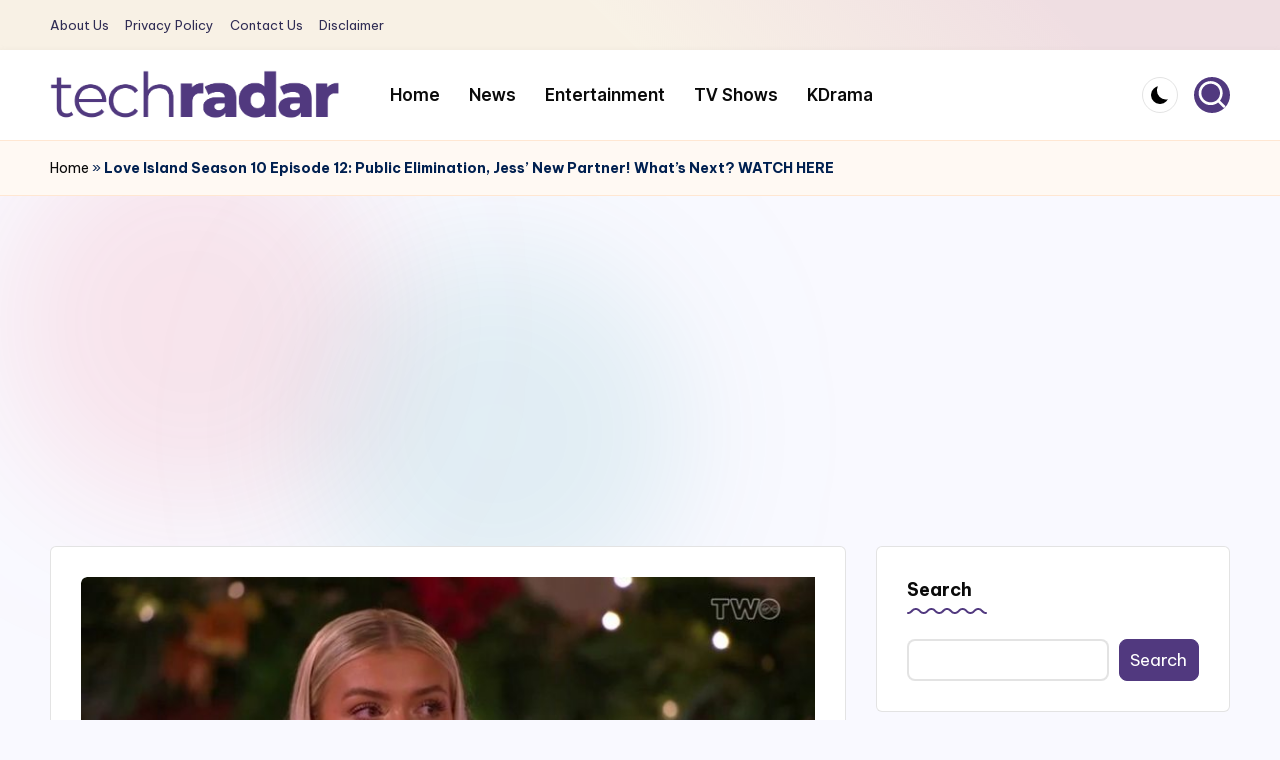

--- FILE ---
content_type: text/html; charset=UTF-8
request_url: https://www.techradar247.com/2023/06/17/love-island-season-10-episode-12-public-elimination-jess-new-partner-whats-next-watch-here/?v=1718336936
body_size: 17780
content:

<!DOCTYPE html>
<html lang="en-US" itemscope itemtype="http://schema.org/WebPage" >
<head>
	<!-- Google tag (gtag.js) -->
<script async src="https://www.googletagmanager.com/gtag/js?id=G-19XYVPZM1K"></script>
<script>
  window.dataLayer = window.dataLayer || [];
  function gtag(){dataLayer.push(arguments);}
  gtag('js', new Date());

  gtag('config', 'G-19XYVPZM1K');
</script>
	<meta charset="UTF-8">
	<link rel="profile" href="https://gmpg.org/xfn/11">
	<script>
window.JetpackScriptData = {"site":{"icon":"https://i0.wp.com/www.techradar247.com/wp-content/uploads/2023/01/cropped-Icon-Techradar-247.png?w=64\u0026ssl=1","title":"Tech Radar 247","host":"unknown","is_wpcom_platform":false}};
</script>
<meta name='robots' content='index, follow, max-image-preview:large, max-snippet:-1, max-video-preview:-1' />
<meta name="viewport" content="width=device-width, initial-scale=1">
	<!-- This site is optimized with the Yoast SEO Premium plugin v22.9 (Yoast SEO v25.6) - https://yoast.com/wordpress/plugins/seo/ -->
	<title>Love Island Season 10 Episode 12: Public Elimination, Jess&#039; New Partner! What&#039;s Next? WATCH HERE</title>
	<meta name="description" content="So is it the dead end for Jess in Love Island Season 10 Episode 12? Well, the audience seems curious to know this as the new bombshell" />
	<link rel="canonical" href="https://www.techradar247.com/2023/06/17/love-island-season-10-episode-12-public-elimination-jess-new-partner-whats-next-watch-here/" />
	<meta property="og:locale" content="en_US" />
	<meta property="og:type" content="article" />
	<meta property="og:title" content="Love Island Season 10 Episode 12: Public Elimination, Jess&#039; New Partner! What&#039;s Next? WATCH HERE" />
	<meta property="og:description" content="So is it the dead end for Jess in Love Island Season 10 Episode 12? Well, the audience seems curious to know this as the new bombshell" />
	<meta property="og:url" content="https://www.techradar247.com/2023/06/17/love-island-season-10-episode-12-public-elimination-jess-new-partner-whats-next-watch-here/" />
	<meta property="og:site_name" content="Tech Radar 247" />
	<meta property="article:publisher" content="https://www.facebook.com/TechRadar" />
	<meta property="article:published_time" content="2023-06-16T21:01:00+00:00" />
	<meta property="og:image" content="https://www.techradar247.com/wp-content/uploads/2023/06/love-island-1012.jpg" />
	<meta property="og:image:width" content="1272" />
	<meta property="og:image:height" content="720" />
	<meta property="og:image:type" content="image/jpeg" />
	<meta name="author" content="Sonali" />
	<meta name="twitter:card" content="summary_large_image" />
	<meta name="twitter:label1" content="Written by" />
	<meta name="twitter:data1" content="Sonali" />
	<meta name="twitter:label2" content="Est. reading time" />
	<meta name="twitter:data2" content="4 minutes" />
	<script type="application/ld+json" class="yoast-schema-graph">{"@context":"https://schema.org","@graph":[{"@type":"Article","@id":"https://www.techradar247.com/2023/06/17/love-island-season-10-episode-12-public-elimination-jess-new-partner-whats-next-watch-here/#article","isPartOf":{"@id":"https://www.techradar247.com/2023/06/17/love-island-season-10-episode-12-public-elimination-jess-new-partner-whats-next-watch-here/"},"author":{"name":"Sonali","@id":"https://www.techradar247.com/#/schema/person/4a40cf2c23a79f817b6e744a3b52907c"},"headline":"Love Island Season 10 Episode 12: Public Elimination, Jess&#8217; New Partner! What&#8217;s Next? WATCH HERE","datePublished":"2023-06-16T21:01:00+00:00","mainEntityOfPage":{"@id":"https://www.techradar247.com/2023/06/17/love-island-season-10-episode-12-public-elimination-jess-new-partner-whats-next-watch-here/"},"wordCount":605,"commentCount":0,"publisher":{"@id":"https://www.techradar247.com/#organization"},"image":{"@id":"https://www.techradar247.com/2023/06/17/love-island-season-10-episode-12-public-elimination-jess-new-partner-whats-next-watch-here/#primaryimage"},"thumbnailUrl":"https://www.techradar247.com/wp-content/uploads/2023/06/love-island-1012.jpg","articleSection":["Entertainment","News","Reality TV","TV Shows"],"inLanguage":"en-US","potentialAction":[{"@type":"CommentAction","name":"Comment","target":["https://www.techradar247.com/2023/06/17/love-island-season-10-episode-12-public-elimination-jess-new-partner-whats-next-watch-here/#respond"]}],"copyrightYear":"2023","copyrightHolder":{"@id":"https://www.techradar247.com/#organization"}},{"@type":"WebPage","@id":"https://www.techradar247.com/2023/06/17/love-island-season-10-episode-12-public-elimination-jess-new-partner-whats-next-watch-here/","url":"https://www.techradar247.com/2023/06/17/love-island-season-10-episode-12-public-elimination-jess-new-partner-whats-next-watch-here/","name":"Love Island Season 10 Episode 12: Public Elimination, Jess' New Partner! What's Next? WATCH HERE","isPartOf":{"@id":"https://www.techradar247.com/#website"},"primaryImageOfPage":{"@id":"https://www.techradar247.com/2023/06/17/love-island-season-10-episode-12-public-elimination-jess-new-partner-whats-next-watch-here/#primaryimage"},"image":{"@id":"https://www.techradar247.com/2023/06/17/love-island-season-10-episode-12-public-elimination-jess-new-partner-whats-next-watch-here/#primaryimage"},"thumbnailUrl":"https://www.techradar247.com/wp-content/uploads/2023/06/love-island-1012.jpg","datePublished":"2023-06-16T21:01:00+00:00","description":"So is it the dead end for Jess in Love Island Season 10 Episode 12? Well, the audience seems curious to know this as the new bombshell","breadcrumb":{"@id":"https://www.techradar247.com/2023/06/17/love-island-season-10-episode-12-public-elimination-jess-new-partner-whats-next-watch-here/#breadcrumb"},"inLanguage":"en-US","potentialAction":[{"@type":"ReadAction","target":["https://www.techradar247.com/2023/06/17/love-island-season-10-episode-12-public-elimination-jess-new-partner-whats-next-watch-here/"]}]},{"@type":"ImageObject","inLanguage":"en-US","@id":"https://www.techradar247.com/2023/06/17/love-island-season-10-episode-12-public-elimination-jess-new-partner-whats-next-watch-here/#primaryimage","url":"https://www.techradar247.com/wp-content/uploads/2023/06/love-island-1012.jpg","contentUrl":"https://www.techradar247.com/wp-content/uploads/2023/06/love-island-1012.jpg","width":1272,"height":720,"caption":"ITV2"},{"@type":"BreadcrumbList","@id":"https://www.techradar247.com/2023/06/17/love-island-season-10-episode-12-public-elimination-jess-new-partner-whats-next-watch-here/#breadcrumb","itemListElement":[{"@type":"ListItem","position":1,"name":"Home","item":"https://www.techradar247.com/"},{"@type":"ListItem","position":2,"name":"Love Island Season 10 Episode 12: Public Elimination, Jess&#8217; New Partner! What&#8217;s Next? WATCH HERE"}]},{"@type":"WebSite","@id":"https://www.techradar247.com/#website","url":"https://www.techradar247.com/","name":"Tech Radar","description":"The New Era Of Tech &amp; Entertainment News","publisher":{"@id":"https://www.techradar247.com/#organization"},"potentialAction":[{"@type":"SearchAction","target":{"@type":"EntryPoint","urlTemplate":"https://www.techradar247.com/?s={search_term_string}"},"query-input":{"@type":"PropertyValueSpecification","valueRequired":true,"valueName":"search_term_string"}}],"inLanguage":"en-US"},{"@type":"Organization","@id":"https://www.techradar247.com/#organization","name":"Tech Radar 247","url":"https://www.techradar247.com/","logo":{"@type":"ImageObject","inLanguage":"en-US","@id":"https://www.techradar247.com/#/schema/logo/image/","url":"https://www.techradar247.com/wp-content/uploads/2024/07/techradar-logo-new-2024.png","contentUrl":"https://www.techradar247.com/wp-content/uploads/2024/07/techradar-logo-new-2024.png","width":739,"height":127,"caption":"Tech Radar 247"},"image":{"@id":"https://www.techradar247.com/#/schema/logo/image/"},"sameAs":["https://www.facebook.com/TechRadar"],"publishingPrinciples":"https://www.techradar247.com/privacy-policy-2/","ownershipFundingInfo":"https://www.techradar247.com/about-us-2/","actionableFeedbackPolicy":"https://www.techradar247.com/privacy-policy-2/","ethicsPolicy":"https://www.techradar247.com/privacy-policy-2/"},{"@type":"Person","@id":"https://www.techradar247.com/#/schema/person/4a40cf2c23a79f817b6e744a3b52907c","name":"Sonali","image":{"@type":"ImageObject","inLanguage":"en-US","@id":"https://www.techradar247.com/#/schema/person/image/","url":"https://secure.gravatar.com/avatar/6785271305d09336d244b679fc6e5ba4737d0451e20f8723a3609838758c68a6?s=96&d=mm&r=g","contentUrl":"https://secure.gravatar.com/avatar/6785271305d09336d244b679fc6e5ba4737d0451e20f8723a3609838758c68a6?s=96&d=mm&r=g","caption":"Sonali"}}]}</script>
	<!-- / Yoast SEO Premium plugin. -->


<link rel='dns-prefetch' href='//stats.wp.com' />
<link rel='dns-prefetch' href='//fonts.googleapis.com' />
<link rel="alternate" type="application/rss+xml" title="Tech Radar 247 &raquo; Feed" href="https://www.techradar247.com/feed/" />
<link rel="alternate" type="application/rss+xml" title="Tech Radar 247 &raquo; Comments Feed" href="https://www.techradar247.com/comments/feed/" />
<link rel="alternate" type="application/rss+xml" title="Tech Radar 247 &raquo; Love Island Season 10 Episode 12: Public Elimination, Jess&#8217; New Partner! What&#8217;s Next? WATCH HERE Comments Feed" href="https://www.techradar247.com/2023/06/17/love-island-season-10-episode-12-public-elimination-jess-new-partner-whats-next-watch-here/feed/" />
<link rel="alternate" title="oEmbed (JSON)" type="application/json+oembed" href="https://www.techradar247.com/wp-json/oembed/1.0/embed?url=https%3A%2F%2Fwww.techradar247.com%2F2023%2F06%2F17%2Flove-island-season-10-episode-12-public-elimination-jess-new-partner-whats-next-watch-here%2F" />
<link rel="alternate" title="oEmbed (XML)" type="text/xml+oembed" href="https://www.techradar247.com/wp-json/oembed/1.0/embed?url=https%3A%2F%2Fwww.techradar247.com%2F2023%2F06%2F17%2Flove-island-season-10-episode-12-public-elimination-jess-new-partner-whats-next-watch-here%2F&#038;format=xml" />
<style id='wp-img-auto-sizes-contain-inline-css'>
img:is([sizes=auto i],[sizes^="auto," i]){contain-intrinsic-size:3000px 1500px}
/*# sourceURL=wp-img-auto-sizes-contain-inline-css */
</style>
<style id='wp-block-library-inline-css'>
:root{--wp-block-synced-color:#7a00df;--wp-block-synced-color--rgb:122,0,223;--wp-bound-block-color:var(--wp-block-synced-color);--wp-editor-canvas-background:#ddd;--wp-admin-theme-color:#007cba;--wp-admin-theme-color--rgb:0,124,186;--wp-admin-theme-color-darker-10:#006ba1;--wp-admin-theme-color-darker-10--rgb:0,107,160.5;--wp-admin-theme-color-darker-20:#005a87;--wp-admin-theme-color-darker-20--rgb:0,90,135;--wp-admin-border-width-focus:2px}@media (min-resolution:192dpi){:root{--wp-admin-border-width-focus:1.5px}}.wp-element-button{cursor:pointer}:root .has-very-light-gray-background-color{background-color:#eee}:root .has-very-dark-gray-background-color{background-color:#313131}:root .has-very-light-gray-color{color:#eee}:root .has-very-dark-gray-color{color:#313131}:root .has-vivid-green-cyan-to-vivid-cyan-blue-gradient-background{background:linear-gradient(135deg,#00d084,#0693e3)}:root .has-purple-crush-gradient-background{background:linear-gradient(135deg,#34e2e4,#4721fb 50%,#ab1dfe)}:root .has-hazy-dawn-gradient-background{background:linear-gradient(135deg,#faaca8,#dad0ec)}:root .has-subdued-olive-gradient-background{background:linear-gradient(135deg,#fafae1,#67a671)}:root .has-atomic-cream-gradient-background{background:linear-gradient(135deg,#fdd79a,#004a59)}:root .has-nightshade-gradient-background{background:linear-gradient(135deg,#330968,#31cdcf)}:root .has-midnight-gradient-background{background:linear-gradient(135deg,#020381,#2874fc)}:root{--wp--preset--font-size--normal:16px;--wp--preset--font-size--huge:42px}.has-regular-font-size{font-size:1em}.has-larger-font-size{font-size:2.625em}.has-normal-font-size{font-size:var(--wp--preset--font-size--normal)}.has-huge-font-size{font-size:var(--wp--preset--font-size--huge)}.has-text-align-center{text-align:center}.has-text-align-left{text-align:left}.has-text-align-right{text-align:right}.has-fit-text{white-space:nowrap!important}#end-resizable-editor-section{display:none}.aligncenter{clear:both}.items-justified-left{justify-content:flex-start}.items-justified-center{justify-content:center}.items-justified-right{justify-content:flex-end}.items-justified-space-between{justify-content:space-between}.screen-reader-text{border:0;clip-path:inset(50%);height:1px;margin:-1px;overflow:hidden;padding:0;position:absolute;width:1px;word-wrap:normal!important}.screen-reader-text:focus{background-color:#ddd;clip-path:none;color:#444;display:block;font-size:1em;height:auto;left:5px;line-height:normal;padding:15px 23px 14px;text-decoration:none;top:5px;width:auto;z-index:100000}html :where(.has-border-color){border-style:solid}html :where([style*=border-top-color]){border-top-style:solid}html :where([style*=border-right-color]){border-right-style:solid}html :where([style*=border-bottom-color]){border-bottom-style:solid}html :where([style*=border-left-color]){border-left-style:solid}html :where([style*=border-width]){border-style:solid}html :where([style*=border-top-width]){border-top-style:solid}html :where([style*=border-right-width]){border-right-style:solid}html :where([style*=border-bottom-width]){border-bottom-style:solid}html :where([style*=border-left-width]){border-left-style:solid}html :where(img[class*=wp-image-]){height:auto;max-width:100%}:where(figure){margin:0 0 1em}html :where(.is-position-sticky){--wp-admin--admin-bar--position-offset:var(--wp-admin--admin-bar--height,0px)}@media screen and (max-width:600px){html :where(.is-position-sticky){--wp-admin--admin-bar--position-offset:0px}}

/*# sourceURL=wp-block-library-inline-css */
</style><style id='wp-block-categories-inline-css'>
.wp-block-categories{box-sizing:border-box}.wp-block-categories.alignleft{margin-right:2em}.wp-block-categories.alignright{margin-left:2em}.wp-block-categories.wp-block-categories-dropdown.aligncenter{text-align:center}.wp-block-categories .wp-block-categories__label{display:block;width:100%}
/*# sourceURL=https://www.techradar247.com/wp-includes/blocks/categories/style.min.css */
</style>
<style id='wp-block-heading-inline-css'>
h1:where(.wp-block-heading).has-background,h2:where(.wp-block-heading).has-background,h3:where(.wp-block-heading).has-background,h4:where(.wp-block-heading).has-background,h5:where(.wp-block-heading).has-background,h6:where(.wp-block-heading).has-background{padding:1.25em 2.375em}h1.has-text-align-left[style*=writing-mode]:where([style*=vertical-lr]),h1.has-text-align-right[style*=writing-mode]:where([style*=vertical-rl]),h2.has-text-align-left[style*=writing-mode]:where([style*=vertical-lr]),h2.has-text-align-right[style*=writing-mode]:where([style*=vertical-rl]),h3.has-text-align-left[style*=writing-mode]:where([style*=vertical-lr]),h3.has-text-align-right[style*=writing-mode]:where([style*=vertical-rl]),h4.has-text-align-left[style*=writing-mode]:where([style*=vertical-lr]),h4.has-text-align-right[style*=writing-mode]:where([style*=vertical-rl]),h5.has-text-align-left[style*=writing-mode]:where([style*=vertical-lr]),h5.has-text-align-right[style*=writing-mode]:where([style*=vertical-rl]),h6.has-text-align-left[style*=writing-mode]:where([style*=vertical-lr]),h6.has-text-align-right[style*=writing-mode]:where([style*=vertical-rl]){rotate:180deg}
/*# sourceURL=https://www.techradar247.com/wp-includes/blocks/heading/style.min.css */
</style>
<style id='wp-block-image-inline-css'>
.wp-block-image>a,.wp-block-image>figure>a{display:inline-block}.wp-block-image img{box-sizing:border-box;height:auto;max-width:100%;vertical-align:bottom}@media not (prefers-reduced-motion){.wp-block-image img.hide{visibility:hidden}.wp-block-image img.show{animation:show-content-image .4s}}.wp-block-image[style*=border-radius] img,.wp-block-image[style*=border-radius]>a{border-radius:inherit}.wp-block-image.has-custom-border img{box-sizing:border-box}.wp-block-image.aligncenter{text-align:center}.wp-block-image.alignfull>a,.wp-block-image.alignwide>a{width:100%}.wp-block-image.alignfull img,.wp-block-image.alignwide img{height:auto;width:100%}.wp-block-image .aligncenter,.wp-block-image .alignleft,.wp-block-image .alignright,.wp-block-image.aligncenter,.wp-block-image.alignleft,.wp-block-image.alignright{display:table}.wp-block-image .aligncenter>figcaption,.wp-block-image .alignleft>figcaption,.wp-block-image .alignright>figcaption,.wp-block-image.aligncenter>figcaption,.wp-block-image.alignleft>figcaption,.wp-block-image.alignright>figcaption{caption-side:bottom;display:table-caption}.wp-block-image .alignleft{float:left;margin:.5em 1em .5em 0}.wp-block-image .alignright{float:right;margin:.5em 0 .5em 1em}.wp-block-image .aligncenter{margin-left:auto;margin-right:auto}.wp-block-image :where(figcaption){margin-bottom:1em;margin-top:.5em}.wp-block-image.is-style-circle-mask img{border-radius:9999px}@supports ((-webkit-mask-image:none) or (mask-image:none)) or (-webkit-mask-image:none){.wp-block-image.is-style-circle-mask img{border-radius:0;-webkit-mask-image:url('data:image/svg+xml;utf8,<svg viewBox="0 0 100 100" xmlns="http://www.w3.org/2000/svg"><circle cx="50" cy="50" r="50"/></svg>');mask-image:url('data:image/svg+xml;utf8,<svg viewBox="0 0 100 100" xmlns="http://www.w3.org/2000/svg"><circle cx="50" cy="50" r="50"/></svg>');mask-mode:alpha;-webkit-mask-position:center;mask-position:center;-webkit-mask-repeat:no-repeat;mask-repeat:no-repeat;-webkit-mask-size:contain;mask-size:contain}}:root :where(.wp-block-image.is-style-rounded img,.wp-block-image .is-style-rounded img){border-radius:9999px}.wp-block-image figure{margin:0}.wp-lightbox-container{display:flex;flex-direction:column;position:relative}.wp-lightbox-container img{cursor:zoom-in}.wp-lightbox-container img:hover+button{opacity:1}.wp-lightbox-container button{align-items:center;backdrop-filter:blur(16px) saturate(180%);background-color:#5a5a5a40;border:none;border-radius:4px;cursor:zoom-in;display:flex;height:20px;justify-content:center;opacity:0;padding:0;position:absolute;right:16px;text-align:center;top:16px;width:20px;z-index:100}@media not (prefers-reduced-motion){.wp-lightbox-container button{transition:opacity .2s ease}}.wp-lightbox-container button:focus-visible{outline:3px auto #5a5a5a40;outline:3px auto -webkit-focus-ring-color;outline-offset:3px}.wp-lightbox-container button:hover{cursor:pointer;opacity:1}.wp-lightbox-container button:focus{opacity:1}.wp-lightbox-container button:focus,.wp-lightbox-container button:hover,.wp-lightbox-container button:not(:hover):not(:active):not(.has-background){background-color:#5a5a5a40;border:none}.wp-lightbox-overlay{box-sizing:border-box;cursor:zoom-out;height:100vh;left:0;overflow:hidden;position:fixed;top:0;visibility:hidden;width:100%;z-index:100000}.wp-lightbox-overlay .close-button{align-items:center;cursor:pointer;display:flex;justify-content:center;min-height:40px;min-width:40px;padding:0;position:absolute;right:calc(env(safe-area-inset-right) + 16px);top:calc(env(safe-area-inset-top) + 16px);z-index:5000000}.wp-lightbox-overlay .close-button:focus,.wp-lightbox-overlay .close-button:hover,.wp-lightbox-overlay .close-button:not(:hover):not(:active):not(.has-background){background:none;border:none}.wp-lightbox-overlay .lightbox-image-container{height:var(--wp--lightbox-container-height);left:50%;overflow:hidden;position:absolute;top:50%;transform:translate(-50%,-50%);transform-origin:top left;width:var(--wp--lightbox-container-width);z-index:9999999999}.wp-lightbox-overlay .wp-block-image{align-items:center;box-sizing:border-box;display:flex;height:100%;justify-content:center;margin:0;position:relative;transform-origin:0 0;width:100%;z-index:3000000}.wp-lightbox-overlay .wp-block-image img{height:var(--wp--lightbox-image-height);min-height:var(--wp--lightbox-image-height);min-width:var(--wp--lightbox-image-width);width:var(--wp--lightbox-image-width)}.wp-lightbox-overlay .wp-block-image figcaption{display:none}.wp-lightbox-overlay button{background:none;border:none}.wp-lightbox-overlay .scrim{background-color:#fff;height:100%;opacity:.9;position:absolute;width:100%;z-index:2000000}.wp-lightbox-overlay.active{visibility:visible}@media not (prefers-reduced-motion){.wp-lightbox-overlay.active{animation:turn-on-visibility .25s both}.wp-lightbox-overlay.active img{animation:turn-on-visibility .35s both}.wp-lightbox-overlay.show-closing-animation:not(.active){animation:turn-off-visibility .35s both}.wp-lightbox-overlay.show-closing-animation:not(.active) img{animation:turn-off-visibility .25s both}.wp-lightbox-overlay.zoom.active{animation:none;opacity:1;visibility:visible}.wp-lightbox-overlay.zoom.active .lightbox-image-container{animation:lightbox-zoom-in .4s}.wp-lightbox-overlay.zoom.active .lightbox-image-container img{animation:none}.wp-lightbox-overlay.zoom.active .scrim{animation:turn-on-visibility .4s forwards}.wp-lightbox-overlay.zoom.show-closing-animation:not(.active){animation:none}.wp-lightbox-overlay.zoom.show-closing-animation:not(.active) .lightbox-image-container{animation:lightbox-zoom-out .4s}.wp-lightbox-overlay.zoom.show-closing-animation:not(.active) .lightbox-image-container img{animation:none}.wp-lightbox-overlay.zoom.show-closing-animation:not(.active) .scrim{animation:turn-off-visibility .4s forwards}}@keyframes show-content-image{0%{visibility:hidden}99%{visibility:hidden}to{visibility:visible}}@keyframes turn-on-visibility{0%{opacity:0}to{opacity:1}}@keyframes turn-off-visibility{0%{opacity:1;visibility:visible}99%{opacity:0;visibility:visible}to{opacity:0;visibility:hidden}}@keyframes lightbox-zoom-in{0%{transform:translate(calc((-100vw + var(--wp--lightbox-scrollbar-width))/2 + var(--wp--lightbox-initial-left-position)),calc(-50vh + var(--wp--lightbox-initial-top-position))) scale(var(--wp--lightbox-scale))}to{transform:translate(-50%,-50%) scale(1)}}@keyframes lightbox-zoom-out{0%{transform:translate(-50%,-50%) scale(1);visibility:visible}99%{visibility:visible}to{transform:translate(calc((-100vw + var(--wp--lightbox-scrollbar-width))/2 + var(--wp--lightbox-initial-left-position)),calc(-50vh + var(--wp--lightbox-initial-top-position))) scale(var(--wp--lightbox-scale));visibility:hidden}}
/*# sourceURL=https://www.techradar247.com/wp-includes/blocks/image/style.min.css */
</style>
<style id='wp-block-image-theme-inline-css'>
:root :where(.wp-block-image figcaption){color:#555;font-size:13px;text-align:center}.is-dark-theme :root :where(.wp-block-image figcaption){color:#ffffffa6}.wp-block-image{margin:0 0 1em}
/*# sourceURL=https://www.techradar247.com/wp-includes/blocks/image/theme.min.css */
</style>
<style id='wp-block-latest-posts-inline-css'>
.wp-block-latest-posts{box-sizing:border-box}.wp-block-latest-posts.alignleft{margin-right:2em}.wp-block-latest-posts.alignright{margin-left:2em}.wp-block-latest-posts.wp-block-latest-posts__list{list-style:none}.wp-block-latest-posts.wp-block-latest-posts__list li{clear:both;overflow-wrap:break-word}.wp-block-latest-posts.is-grid{display:flex;flex-wrap:wrap}.wp-block-latest-posts.is-grid li{margin:0 1.25em 1.25em 0;width:100%}@media (min-width:600px){.wp-block-latest-posts.columns-2 li{width:calc(50% - .625em)}.wp-block-latest-posts.columns-2 li:nth-child(2n){margin-right:0}.wp-block-latest-posts.columns-3 li{width:calc(33.33333% - .83333em)}.wp-block-latest-posts.columns-3 li:nth-child(3n){margin-right:0}.wp-block-latest-posts.columns-4 li{width:calc(25% - .9375em)}.wp-block-latest-posts.columns-4 li:nth-child(4n){margin-right:0}.wp-block-latest-posts.columns-5 li{width:calc(20% - 1em)}.wp-block-latest-posts.columns-5 li:nth-child(5n){margin-right:0}.wp-block-latest-posts.columns-6 li{width:calc(16.66667% - 1.04167em)}.wp-block-latest-posts.columns-6 li:nth-child(6n){margin-right:0}}:root :where(.wp-block-latest-posts.is-grid){padding:0}:root :where(.wp-block-latest-posts.wp-block-latest-posts__list){padding-left:0}.wp-block-latest-posts__post-author,.wp-block-latest-posts__post-date{display:block;font-size:.8125em}.wp-block-latest-posts__post-excerpt,.wp-block-latest-posts__post-full-content{margin-bottom:1em;margin-top:.5em}.wp-block-latest-posts__featured-image a{display:inline-block}.wp-block-latest-posts__featured-image img{height:auto;max-width:100%;width:auto}.wp-block-latest-posts__featured-image.alignleft{float:left;margin-right:1em}.wp-block-latest-posts__featured-image.alignright{float:right;margin-left:1em}.wp-block-latest-posts__featured-image.aligncenter{margin-bottom:1em;text-align:center}
/*# sourceURL=https://www.techradar247.com/wp-includes/blocks/latest-posts/style.min.css */
</style>
<style id='wp-block-search-inline-css'>
.wp-block-search__button{margin-left:10px;word-break:normal}.wp-block-search__button.has-icon{line-height:0}.wp-block-search__button svg{height:1.25em;min-height:24px;min-width:24px;width:1.25em;fill:currentColor;vertical-align:text-bottom}:where(.wp-block-search__button){border:1px solid #ccc;padding:6px 10px}.wp-block-search__inside-wrapper{display:flex;flex:auto;flex-wrap:nowrap;max-width:100%}.wp-block-search__label{width:100%}.wp-block-search.wp-block-search__button-only .wp-block-search__button{box-sizing:border-box;display:flex;flex-shrink:0;justify-content:center;margin-left:0;max-width:100%}.wp-block-search.wp-block-search__button-only .wp-block-search__inside-wrapper{min-width:0!important;transition-property:width}.wp-block-search.wp-block-search__button-only .wp-block-search__input{flex-basis:100%;transition-duration:.3s}.wp-block-search.wp-block-search__button-only.wp-block-search__searchfield-hidden,.wp-block-search.wp-block-search__button-only.wp-block-search__searchfield-hidden .wp-block-search__inside-wrapper{overflow:hidden}.wp-block-search.wp-block-search__button-only.wp-block-search__searchfield-hidden .wp-block-search__input{border-left-width:0!important;border-right-width:0!important;flex-basis:0;flex-grow:0;margin:0;min-width:0!important;padding-left:0!important;padding-right:0!important;width:0!important}:where(.wp-block-search__input){appearance:none;border:1px solid #949494;flex-grow:1;font-family:inherit;font-size:inherit;font-style:inherit;font-weight:inherit;letter-spacing:inherit;line-height:inherit;margin-left:0;margin-right:0;min-width:3rem;padding:8px;text-decoration:unset!important;text-transform:inherit}:where(.wp-block-search__button-inside .wp-block-search__inside-wrapper){background-color:#fff;border:1px solid #949494;box-sizing:border-box;padding:4px}:where(.wp-block-search__button-inside .wp-block-search__inside-wrapper) .wp-block-search__input{border:none;border-radius:0;padding:0 4px}:where(.wp-block-search__button-inside .wp-block-search__inside-wrapper) .wp-block-search__input:focus{outline:none}:where(.wp-block-search__button-inside .wp-block-search__inside-wrapper) :where(.wp-block-search__button){padding:4px 8px}.wp-block-search.aligncenter .wp-block-search__inside-wrapper{margin:auto}.wp-block[data-align=right] .wp-block-search.wp-block-search__button-only .wp-block-search__inside-wrapper{float:right}
/*# sourceURL=https://www.techradar247.com/wp-includes/blocks/search/style.min.css */
</style>
<style id='wp-block-search-theme-inline-css'>
.wp-block-search .wp-block-search__label{font-weight:700}.wp-block-search__button{border:1px solid #ccc;padding:.375em .625em}
/*# sourceURL=https://www.techradar247.com/wp-includes/blocks/search/theme.min.css */
</style>
<style id='wp-block-group-inline-css'>
.wp-block-group{box-sizing:border-box}:where(.wp-block-group.wp-block-group-is-layout-constrained){position:relative}
/*# sourceURL=https://www.techradar247.com/wp-includes/blocks/group/style.min.css */
</style>
<style id='wp-block-group-theme-inline-css'>
:where(.wp-block-group.has-background){padding:1.25em 2.375em}
/*# sourceURL=https://www.techradar247.com/wp-includes/blocks/group/theme.min.css */
</style>
<style id='wp-block-paragraph-inline-css'>
.is-small-text{font-size:.875em}.is-regular-text{font-size:1em}.is-large-text{font-size:2.25em}.is-larger-text{font-size:3em}.has-drop-cap:not(:focus):first-letter{float:left;font-size:8.4em;font-style:normal;font-weight:100;line-height:.68;margin:.05em .1em 0 0;text-transform:uppercase}body.rtl .has-drop-cap:not(:focus):first-letter{float:none;margin-left:.1em}p.has-drop-cap.has-background{overflow:hidden}:root :where(p.has-background){padding:1.25em 2.375em}:where(p.has-text-color:not(.has-link-color)) a{color:inherit}p.has-text-align-left[style*="writing-mode:vertical-lr"],p.has-text-align-right[style*="writing-mode:vertical-rl"]{rotate:180deg}
/*# sourceURL=https://www.techradar247.com/wp-includes/blocks/paragraph/style.min.css */
</style>
<style id='global-styles-inline-css'>
:root{--wp--preset--aspect-ratio--square: 1;--wp--preset--aspect-ratio--4-3: 4/3;--wp--preset--aspect-ratio--3-4: 3/4;--wp--preset--aspect-ratio--3-2: 3/2;--wp--preset--aspect-ratio--2-3: 2/3;--wp--preset--aspect-ratio--16-9: 16/9;--wp--preset--aspect-ratio--9-16: 9/16;--wp--preset--color--black: #000000;--wp--preset--color--cyan-bluish-gray: #abb8c3;--wp--preset--color--white: #ffffff;--wp--preset--color--pale-pink: #f78da7;--wp--preset--color--vivid-red: #cf2e2e;--wp--preset--color--luminous-vivid-orange: #ff6900;--wp--preset--color--luminous-vivid-amber: #fcb900;--wp--preset--color--light-green-cyan: #7bdcb5;--wp--preset--color--vivid-green-cyan: #00d084;--wp--preset--color--pale-cyan-blue: #8ed1fc;--wp--preset--color--vivid-cyan-blue: #0693e3;--wp--preset--color--vivid-purple: #9b51e0;--wp--preset--gradient--vivid-cyan-blue-to-vivid-purple: linear-gradient(135deg,rgb(6,147,227) 0%,rgb(155,81,224) 100%);--wp--preset--gradient--light-green-cyan-to-vivid-green-cyan: linear-gradient(135deg,rgb(122,220,180) 0%,rgb(0,208,130) 100%);--wp--preset--gradient--luminous-vivid-amber-to-luminous-vivid-orange: linear-gradient(135deg,rgb(252,185,0) 0%,rgb(255,105,0) 100%);--wp--preset--gradient--luminous-vivid-orange-to-vivid-red: linear-gradient(135deg,rgb(255,105,0) 0%,rgb(207,46,46) 100%);--wp--preset--gradient--very-light-gray-to-cyan-bluish-gray: linear-gradient(135deg,rgb(238,238,238) 0%,rgb(169,184,195) 100%);--wp--preset--gradient--cool-to-warm-spectrum: linear-gradient(135deg,rgb(74,234,220) 0%,rgb(151,120,209) 20%,rgb(207,42,186) 40%,rgb(238,44,130) 60%,rgb(251,105,98) 80%,rgb(254,248,76) 100%);--wp--preset--gradient--blush-light-purple: linear-gradient(135deg,rgb(255,206,236) 0%,rgb(152,150,240) 100%);--wp--preset--gradient--blush-bordeaux: linear-gradient(135deg,rgb(254,205,165) 0%,rgb(254,45,45) 50%,rgb(107,0,62) 100%);--wp--preset--gradient--luminous-dusk: linear-gradient(135deg,rgb(255,203,112) 0%,rgb(199,81,192) 50%,rgb(65,88,208) 100%);--wp--preset--gradient--pale-ocean: linear-gradient(135deg,rgb(255,245,203) 0%,rgb(182,227,212) 50%,rgb(51,167,181) 100%);--wp--preset--gradient--electric-grass: linear-gradient(135deg,rgb(202,248,128) 0%,rgb(113,206,126) 100%);--wp--preset--gradient--midnight: linear-gradient(135deg,rgb(2,3,129) 0%,rgb(40,116,252) 100%);--wp--preset--font-size--small: 13px;--wp--preset--font-size--medium: 20px;--wp--preset--font-size--large: 36px;--wp--preset--font-size--x-large: 42px;--wp--preset--spacing--20: 0.44rem;--wp--preset--spacing--30: 0.67rem;--wp--preset--spacing--40: 1rem;--wp--preset--spacing--50: 1.5rem;--wp--preset--spacing--60: 2.25rem;--wp--preset--spacing--70: 3.38rem;--wp--preset--spacing--80: 5.06rem;--wp--preset--shadow--natural: 6px 6px 9px rgba(0, 0, 0, 0.2);--wp--preset--shadow--deep: 12px 12px 50px rgba(0, 0, 0, 0.4);--wp--preset--shadow--sharp: 6px 6px 0px rgba(0, 0, 0, 0.2);--wp--preset--shadow--outlined: 6px 6px 0px -3px rgb(255, 255, 255), 6px 6px rgb(0, 0, 0);--wp--preset--shadow--crisp: 6px 6px 0px rgb(0, 0, 0);}:where(.is-layout-flex){gap: 0.5em;}:where(.is-layout-grid){gap: 0.5em;}body .is-layout-flex{display: flex;}.is-layout-flex{flex-wrap: wrap;align-items: center;}.is-layout-flex > :is(*, div){margin: 0;}body .is-layout-grid{display: grid;}.is-layout-grid > :is(*, div){margin: 0;}:where(.wp-block-columns.is-layout-flex){gap: 2em;}:where(.wp-block-columns.is-layout-grid){gap: 2em;}:where(.wp-block-post-template.is-layout-flex){gap: 1.25em;}:where(.wp-block-post-template.is-layout-grid){gap: 1.25em;}.has-black-color{color: var(--wp--preset--color--black) !important;}.has-cyan-bluish-gray-color{color: var(--wp--preset--color--cyan-bluish-gray) !important;}.has-white-color{color: var(--wp--preset--color--white) !important;}.has-pale-pink-color{color: var(--wp--preset--color--pale-pink) !important;}.has-vivid-red-color{color: var(--wp--preset--color--vivid-red) !important;}.has-luminous-vivid-orange-color{color: var(--wp--preset--color--luminous-vivid-orange) !important;}.has-luminous-vivid-amber-color{color: var(--wp--preset--color--luminous-vivid-amber) !important;}.has-light-green-cyan-color{color: var(--wp--preset--color--light-green-cyan) !important;}.has-vivid-green-cyan-color{color: var(--wp--preset--color--vivid-green-cyan) !important;}.has-pale-cyan-blue-color{color: var(--wp--preset--color--pale-cyan-blue) !important;}.has-vivid-cyan-blue-color{color: var(--wp--preset--color--vivid-cyan-blue) !important;}.has-vivid-purple-color{color: var(--wp--preset--color--vivid-purple) !important;}.has-black-background-color{background-color: var(--wp--preset--color--black) !important;}.has-cyan-bluish-gray-background-color{background-color: var(--wp--preset--color--cyan-bluish-gray) !important;}.has-white-background-color{background-color: var(--wp--preset--color--white) !important;}.has-pale-pink-background-color{background-color: var(--wp--preset--color--pale-pink) !important;}.has-vivid-red-background-color{background-color: var(--wp--preset--color--vivid-red) !important;}.has-luminous-vivid-orange-background-color{background-color: var(--wp--preset--color--luminous-vivid-orange) !important;}.has-luminous-vivid-amber-background-color{background-color: var(--wp--preset--color--luminous-vivid-amber) !important;}.has-light-green-cyan-background-color{background-color: var(--wp--preset--color--light-green-cyan) !important;}.has-vivid-green-cyan-background-color{background-color: var(--wp--preset--color--vivid-green-cyan) !important;}.has-pale-cyan-blue-background-color{background-color: var(--wp--preset--color--pale-cyan-blue) !important;}.has-vivid-cyan-blue-background-color{background-color: var(--wp--preset--color--vivid-cyan-blue) !important;}.has-vivid-purple-background-color{background-color: var(--wp--preset--color--vivid-purple) !important;}.has-black-border-color{border-color: var(--wp--preset--color--black) !important;}.has-cyan-bluish-gray-border-color{border-color: var(--wp--preset--color--cyan-bluish-gray) !important;}.has-white-border-color{border-color: var(--wp--preset--color--white) !important;}.has-pale-pink-border-color{border-color: var(--wp--preset--color--pale-pink) !important;}.has-vivid-red-border-color{border-color: var(--wp--preset--color--vivid-red) !important;}.has-luminous-vivid-orange-border-color{border-color: var(--wp--preset--color--luminous-vivid-orange) !important;}.has-luminous-vivid-amber-border-color{border-color: var(--wp--preset--color--luminous-vivid-amber) !important;}.has-light-green-cyan-border-color{border-color: var(--wp--preset--color--light-green-cyan) !important;}.has-vivid-green-cyan-border-color{border-color: var(--wp--preset--color--vivid-green-cyan) !important;}.has-pale-cyan-blue-border-color{border-color: var(--wp--preset--color--pale-cyan-blue) !important;}.has-vivid-cyan-blue-border-color{border-color: var(--wp--preset--color--vivid-cyan-blue) !important;}.has-vivid-purple-border-color{border-color: var(--wp--preset--color--vivid-purple) !important;}.has-vivid-cyan-blue-to-vivid-purple-gradient-background{background: var(--wp--preset--gradient--vivid-cyan-blue-to-vivid-purple) !important;}.has-light-green-cyan-to-vivid-green-cyan-gradient-background{background: var(--wp--preset--gradient--light-green-cyan-to-vivid-green-cyan) !important;}.has-luminous-vivid-amber-to-luminous-vivid-orange-gradient-background{background: var(--wp--preset--gradient--luminous-vivid-amber-to-luminous-vivid-orange) !important;}.has-luminous-vivid-orange-to-vivid-red-gradient-background{background: var(--wp--preset--gradient--luminous-vivid-orange-to-vivid-red) !important;}.has-very-light-gray-to-cyan-bluish-gray-gradient-background{background: var(--wp--preset--gradient--very-light-gray-to-cyan-bluish-gray) !important;}.has-cool-to-warm-spectrum-gradient-background{background: var(--wp--preset--gradient--cool-to-warm-spectrum) !important;}.has-blush-light-purple-gradient-background{background: var(--wp--preset--gradient--blush-light-purple) !important;}.has-blush-bordeaux-gradient-background{background: var(--wp--preset--gradient--blush-bordeaux) !important;}.has-luminous-dusk-gradient-background{background: var(--wp--preset--gradient--luminous-dusk) !important;}.has-pale-ocean-gradient-background{background: var(--wp--preset--gradient--pale-ocean) !important;}.has-electric-grass-gradient-background{background: var(--wp--preset--gradient--electric-grass) !important;}.has-midnight-gradient-background{background: var(--wp--preset--gradient--midnight) !important;}.has-small-font-size{font-size: var(--wp--preset--font-size--small) !important;}.has-medium-font-size{font-size: var(--wp--preset--font-size--medium) !important;}.has-large-font-size{font-size: var(--wp--preset--font-size--large) !important;}.has-x-large-font-size{font-size: var(--wp--preset--font-size--x-large) !important;}
/*# sourceURL=global-styles-inline-css */
</style>

<style id='classic-theme-styles-inline-css'>
/*! This file is auto-generated */
.wp-block-button__link{color:#fff;background-color:#32373c;border-radius:9999px;box-shadow:none;text-decoration:none;padding:calc(.667em + 2px) calc(1.333em + 2px);font-size:1.125em}.wp-block-file__button{background:#32373c;color:#fff;text-decoration:none}
/*# sourceURL=/wp-includes/css/classic-themes.min.css */
</style>
<link rel='stylesheet' id='parent-style-css' href='https://www.techradar247.com/wp-content/themes/bloghash/style.css?ver=6.9' media='all' />
<link rel='stylesheet' id='child-style-css' href='https://www.techradar247.com/wp-content/themes/bloglamp/style.css?ver=6.9' media='all' />
<link rel='stylesheet' id='swiper-css' href='https://www.techradar247.com/wp-content/themes/bloghash/assets/css/swiper-bundle.min.css?ver=6.9' media='all' />
<link rel='stylesheet' id='FontAwesome-css' href='https://www.techradar247.com/wp-content/themes/bloghash/assets/css/all.min.css?ver=5.15.4' media='all' />
<link rel='stylesheet' id='bloghash-styles-css' href='https://www.techradar247.com/wp-content/themes/bloghash/assets/css/style.min.css?ver=1.0.20' media='all' />
<link crossorigin="anonymous" rel='stylesheet' id='bloghash-google-fonts-css' href='//fonts.googleapis.com/css?family=Inter+Tight%3A600%7CBe+Vietnam+Pro%3A400%2C700%2C500%7CPlayfair+Display%3A400%2C400i&#038;display=swap&#038;subsets=latin&#038;ver=1.0.20' media='' />
<link rel='stylesheet' id='bloghash-dynamic-styles-css' href='https://www.techradar247.com/wp-content/uploads/bloghash/dynamic-styles.css?ver=1768617552' media='all' />
<script src="https://www.techradar247.com/wp-includes/js/jquery/jquery.min.js?ver=3.7.1" id="jquery-core-js"></script>
<script src="https://www.techradar247.com/wp-includes/js/jquery/jquery-migrate.min.js?ver=3.4.1" id="jquery-migrate-js"></script>
<link rel="https://api.w.org/" href="https://www.techradar247.com/wp-json/" /><link rel="alternate" title="JSON" type="application/json" href="https://www.techradar247.com/wp-json/wp/v2/posts/204250" /><link rel="EditURI" type="application/rsd+xml" title="RSD" href="https://www.techradar247.com/xmlrpc.php?rsd" />
<meta name="generator" content="WordPress 6.9" />
<script async src="https://pagead2.googlesyndication.com/pagead/js/adsbygoogle.js?client=ca-pub-5394952818940776"
     crossorigin="anonymous"></script>	<style>img#wpstats{display:none}</style>
		<link rel="pingback" href="https://www.techradar247.com/xmlrpc.php">
<meta name="theme-color" content="#51397f"><style id="custom-background-css">
body.custom-background { background-color: #f9f9ff; }
</style>
	<link rel="amphtml" href="https://www.techradar247.com/2023/06/17/love-island-season-10-episode-12-public-elimination-jess-new-partner-whats-next-watch-here/amp/?v=1718336936"><link rel="icon" href="https://www.techradar247.com/wp-content/uploads/2023/01/cropped-Icon-Techradar-247-150x150.png" sizes="32x32" />
<link rel="icon" href="https://www.techradar247.com/wp-content/uploads/2023/01/cropped-Icon-Techradar-247-300x300.png" sizes="192x192" />
<link rel="apple-touch-icon" href="https://www.techradar247.com/wp-content/uploads/2023/01/cropped-Icon-Techradar-247-300x300.png" />
<meta name="msapplication-TileImage" content="https://www.techradar247.com/wp-content/uploads/2023/01/cropped-Icon-Techradar-247-300x300.png" />
</head>

<body class="wp-singular post-template-default single single-post postid-204250 single-format-standard custom-background wp-custom-logo wp-embed-responsive wp-theme-bloghash wp-child-theme-bloglamp bloglamp bloghash-topbar__separators-regular bloghash-layout__fw-contained bloghash-layout__boxed-separated bloghash-header-layout-2 bloghash-menu-animation-squareboxtwo bloghash-header__separators-none bloghash-single-title-in-content bloghash-page-title-align-left comments-open bloghash-has-sidebar bloghash-sticky-sidebar bloghash-sidebar-style-2 bloghash-sidebar-position__right-sidebar entry-media-hover-style-1 bloghash-has-comments-toggle bloghash-copyright-layout-1 is-section-heading-init-s3 is-footer-heading-init-s3 bloghash-input-supported validate-comment-form bloghash-menu-accessibility">


<div id="page" class="hfeed site">
	<a class="skip-link screen-reader-text" href="#main">Skip to content</a>

	
	
	<header id="masthead" class="site-header" role="banner" itemtype="https://schema.org/WPHeader" itemscope="itemscope">
		
<div id="bloghash-topbar" >
	<div class="bloghash-container">
		<div class="bloghash-flex-row">
			<div class="col-md flex-basis-auto start-sm"><div class="bloghash-topbar-widget__nav bloghash-topbar-widget bloghash-all"><nav class="bloghash-nav" role="navigation" aria-label="pages-menu"><ul id="bloghash-topbar-nav" class=""><li id="menu-item-222838" class="menu-item menu-item-type-post_type menu-item-object-page menu-item-222838"><a href="https://www.techradar247.com/about-us-2/"><span>About Us</span></a></li>
<li id="menu-item-222837" class="menu-item menu-item-type-post_type menu-item-object-page menu-item-privacy-policy menu-item-222837"><a rel="privacy-policy" href="https://www.techradar247.com/privacy-policy-2/"><span>Privacy Policy</span></a></li>
<li id="menu-item-222839" class="menu-item menu-item-type-post_type menu-item-object-page menu-item-222839"><a href="https://www.techradar247.com/contact-us/"><span>Contact Us</span></a></li>
<li id="menu-item-222840" class="menu-item menu-item-type-post_type menu-item-object-page menu-item-222840"><a href="https://www.techradar247.com/disclaimer/"><span>Disclaimer</span></a></li>
</ul></nav></div><!-- END .bloghash-topbar-widget --></div>
			<div class="col-md flex-basis-auto end-sm"></div>
		</div>
	</div>
</div><!-- END #bloghash-topbar -->
<div id="bloghash-header" >
		<div id="bloghash-header-inner">
		
<div class="bloghash-container bloghash-header-container">

	
<div class="bloghash-logo bloghash-header-element" itemtype="https://schema.org/Organization" itemscope="itemscope">
	<div class="logo-inner"><a href="https://www.techradar247.com/" rel="home" class="" itemprop="url">
					<img src="https://www.techradar247.com/wp-content/uploads/2024/07/techradar-logo-new-2024.png" alt="Tech Radar 247" width="739" height="127" class="" itemprop="logo"/>
				</a><span class="site-title screen-reader-text" itemprop="name">
					<a href="https://www.techradar247.com/" rel="home" itemprop="url">
						Tech Radar 247
					</a>
				</span><p class="site-description screen-reader-text" itemprop="description">
						The New Era Of Tech &amp; Entertainment News
					</p></div></div><!-- END .bloghash-logo -->

	<span class="bloghash-header-element bloghash-mobile-nav">
				<button class="bloghash-hamburger hamburger--spin bloghash-hamburger-bloghash-primary-nav" aria-label="Menu" aria-controls="bloghash-primary-nav" type="button">

			
			<span class="hamburger-box">
				<span class="hamburger-inner"></span>
			</span>

		</button>
				
<nav class="site-navigation main-navigation bloghash-primary-nav bloghash-nav bloghash-header-element" role="navigation" itemtype="https://schema.org/SiteNavigationElement" itemscope="itemscope" aria-label="Site Navigation">

<ul id="bloghash-primary-nav" class="menu"><li id="menu-item-222828" class="menu-item menu-item-type-custom menu-item-object-custom menu-item-222828"><a href="http://159.223.97.54/"><span>Home</span></a></li>
<li id="menu-item-222830" class="menu-item menu-item-type-taxonomy menu-item-object-category current-post-ancestor current-menu-parent current-post-parent menu-item-222830"><a href="https://www.techradar247.com/category/news/"><span>News</span></a></li>
<li id="menu-item-222831" class="menu-item menu-item-type-taxonomy menu-item-object-category current-post-ancestor current-menu-parent current-post-parent menu-item-222831"><a href="https://www.techradar247.com/category/entertainment/"><span>Entertainment</span></a></li>
<li id="menu-item-222832" class="menu-item menu-item-type-taxonomy menu-item-object-category current-post-ancestor current-menu-parent current-post-parent menu-item-222832"><a href="https://www.techradar247.com/category/tv-shows/"><span>TV Shows</span></a></li>
<li id="menu-item-222833" class="menu-item menu-item-type-taxonomy menu-item-object-category menu-item-222833"><a href="https://www.techradar247.com/category/kdrama/"><span>KDrama</span></a></li>
</ul></nav><!-- END .bloghash-nav -->
	</span>

	
<nav class="site-navigation main-navigation bloghash-primary-nav bloghash-nav bloghash-header-element" role="navigation" itemtype="https://schema.org/SiteNavigationElement" itemscope="itemscope" aria-label="Site Navigation">

<ul id="bloghash-primary-nav" class="menu"><li class="menu-item menu-item-type-custom menu-item-object-custom menu-item-222828"><a href="http://159.223.97.54/"><span>Home</span></a></li>
<li class="menu-item menu-item-type-taxonomy menu-item-object-category current-post-ancestor current-menu-parent current-post-parent menu-item-222830"><a href="https://www.techradar247.com/category/news/"><span>News</span></a></li>
<li class="menu-item menu-item-type-taxonomy menu-item-object-category current-post-ancestor current-menu-parent current-post-parent menu-item-222831"><a href="https://www.techradar247.com/category/entertainment/"><span>Entertainment</span></a></li>
<li class="menu-item menu-item-type-taxonomy menu-item-object-category current-post-ancestor current-menu-parent current-post-parent menu-item-222832"><a href="https://www.techradar247.com/category/tv-shows/"><span>TV Shows</span></a></li>
<li class="menu-item menu-item-type-taxonomy menu-item-object-category menu-item-222833"><a href="https://www.techradar247.com/category/kdrama/"><span>KDrama</span></a></li>
</ul></nav><!-- END .bloghash-nav -->
<div class="bloghash-header-widgets bloghash-header-element bloghash-widget-location-right"><div class="bloghash-header-widget__darkmode bloghash-header-widget bloghash-hide-mobile-tablet"><div class="bloghash-widget-wrapper"><button type="button" class="bloghash-darkmode rounded-border"><span></span></button></div></div><!-- END .bloghash-header-widget --><div class="bloghash-header-widget__search bloghash-header-widget bloghash-hide-mobile-tablet"><div class="bloghash-widget-wrapper">
<div aria-haspopup="true">
	<a href="#" class="bloghash-search rounded-fill">
		<svg class="bloghash-icon" aria-label="Search" xmlns="http://www.w3.org/2000/svg" width="32" height="32" viewBox="0 0 32 32"><path d="M28.962 26.499l-4.938-4.938c1.602-2.002 2.669-4.671 2.669-7.474 0-6.673-5.339-12.012-12.012-12.012S2.669 7.414 2.669 14.087a11.962 11.962 0 0012.012 12.012c2.803 0 5.472-.934 7.474-2.669l4.938 4.938c.267.267.667.4.934.4s.667-.133.934-.4a1.29 1.29 0 000-1.868zM5.339 14.087c0-5.205 4.137-9.342 9.342-9.342s9.342 4.137 9.342 9.342c0 2.536-1.068 4.938-2.669 6.54-1.735 1.735-4.004 2.669-6.54 2.669-5.339.133-9.476-4.004-9.476-9.209z" /></svg>	</a><!-- END .bloghash-search -->

	<div class="bloghash-search-simple bloghash-search-container dropdown-item">
		
<form role="search" aria-label="Search for:" method="get" class="bloghash-search-form search-form" action="https://www.techradar247.com/">
	<div>
		<input type="search" class="bloghash-input-search search-field" aria-label="Enter search keywords" placeholder="Search" value="" name="s" />
				
		
			<button type="submit" class="bloghash-animate-arrow right-arrow" aria-hidden="true" role="button" tabindex="0">
				<svg xmlns="http://www.w3.org/2000/svg" viewBox="0 0 25 18"><path class="arrow-handle" d="M2.511 9.007l7.185-7.221c.407-.409.407-1.071 0-1.48s-1.068-.409-1.476 0L.306 8.259a1.049 1.049 0 000 1.481l7.914 7.952c.407.408 1.068.408 1.476 0s.407-1.07 0-1.479L2.511 9.007z"></path><path class="arrow-bar" fill-rule="evenodd" clip-rule="evenodd" d="M1 8h28.001a1.001 1.001 0 010 2H1a1 1 0 110-2z"></path></svg>
			</button>		<button type="button" class="bloghash-search-close" aria-hidden="true" role="button">
			<svg aria-hidden="true" xmlns="http://www.w3.org/2000/svg" width="16" height="16" viewBox="0 0 16 16"><path d="M6.852 7.649L.399 1.195 1.445.149l6.454 6.453L14.352.149l1.047 1.046-6.454 6.454 6.454 6.453-1.047 1.047-6.453-6.454-6.454 6.454-1.046-1.047z" fill="currentColor" fill-rule="evenodd"></path></svg>
		</button>
			</div>
</form>	</div><!-- END .bloghash-search-simple -->
</div>
</div></div><!-- END .bloghash-header-widget --></div><!-- END .bloghash-header-widgets -->
</div><!-- END .bloghash-container -->
	</div><!-- END #bloghash-header-inner -->
	</div><!-- END #bloghash-header -->
			</header><!-- #masthead .site-header -->

	
			<div id="main" class="site-main">

			<div class="bloghash-breadcrumbs"><div class="bloghash-container bloghash-text-align-left"><span><span><a href="https://www.techradar247.com/">Home</a></span> » <span class="breadcrumb_last" aria-current="page"><strong>Love Island Season 10 Episode 12: Public Elimination, Jess&#8217; New Partner! What&#8217;s Next? WATCH HERE</strong></span></span></div></div>

<div class="bloghash-container">

	
	<div id="primary" class="content-area">

		
		<main id="content" class="site-content " role="main" itemscope itemtype="http://schema.org/Blog">

			

<article id="post-204250" class="bloghash-article post-204250 post type-post status-publish format-standard has-post-thumbnail hentry category-entertainment category-news category-reality-tv category-tv-shows" itemscope="" itemtype="https://schema.org/CreativeWork">

	<div class="post-thumb entry-media thumbnail"><img width="768" height="435" src="https://www.techradar247.com/wp-content/uploads/2023/06/love-island-1012-768x435.jpg" class="attachment-medium_large size-medium_large wp-post-image" alt="Love Island Season 10 Episode 12" /><div class="post-thumb-caption">ITV2</div></div>
<div class="post-category">

	<span class="cat-links"><span class="screen-reader-text">Posted in</span><span><a href="https://www.techradar247.com/category/entertainment/" class="cat-26" rel="category">Entertainment</a> <a href="https://www.techradar247.com/category/news/" class="cat-3" rel="category">News</a> <a href="https://www.techradar247.com/category/reality-tv/" class="cat-52" rel="category">Reality TV</a> <a href="https://www.techradar247.com/category/tv-shows/" class="cat-27" rel="category">TV Shows</a></span></span>
</div>

<header class="entry-header">

	
	<h1 class="entry-title" itemprop="headline">
		Love Island Season 10 Episode 12: Public Elimination, Jess&#8217; New Partner! What&#8217;s Next? WATCH HERE	</h1>

</header>
<div class="entry-meta"><div class="entry-meta-elements">		<span class="post-author">
			<span class="posted-by vcard author"  itemprop="author" itemscope="itemscope" itemtype="http://schema.org/Person">
				<span class="screen-reader-text">Posted by</span>

				
				<span>
					<a class="url fn n" title="View all posts by Sonali" href="https://www.techradar247.com/author/sonali-sbachhliagmail-com/" rel="author"  itemprop="url">
						<span class="author-name"  itemprop="name">Sonali</span>
					</a>
				</span>
			</span>
		</span>
		<span class="posted-on"><time class="entry-date published updated" datetime="2023-06-17T02:31:00+00:00">June 17, 2023</time></span></div></div>
<div class="entry-content bloghash-entry" itemprop="text">
	
<p>So far, islanders are trying to learn more about their connection with each other. But the game is getting real now, as everyone looks forward to snitching someone else&#8217;s partner. It all started with Zach, and now Sammy has stepped into Zach&#8217;s step. So is it the dead end for Jess in Love Island Season 10 Episode 12? Well, the audience seems curious to know this as the new bombshell has just arrived. But fans know pretty well that it&#8217;s Love Island, and anything can happen in a split second. So will it lead to more drama and conflict in the upcoming episode? Indeed! Let&#8217;s head straight to see how things will move now.</p>



<h2 class="wp-block-heading">Love Island Season 10 Episode 12: What Will Happen Next?</h2>



<p>The upcoming episode will bring another shocker to the islanders&#8217; life. Scott, the new single, has just arrived in the villa and has already picked Jess up for a date. It will eventually lead to some sweet moments between them. Well, Jess wants to know him as Sammy has already cleared that he&#8217;s looking forward to connecting with Leah. So it&#8217;s more like Jess&#8217; revenge plan. Meanwhile, Ella and Ty will rekindle their love as Leah has revealed that she wants to stay with Sammy. So fans will see several conflicts in Love Island Season 10 Episode 12. While things are getting heated up, Mehdi may reconsider his decision to stay with Whitney after what she has done with Jess. Apart from all this, the islanders will face the first public elimination round. It will definitely leave everyone in shock.</p>



<figure class="wp-block-image size-full is-resized"><img decoding="async" src="https://www.techradar247.com/wp-content/uploads/2023/06/image-2-33.jpg" alt="Love Island Season 10 Episode 12" class="wp-image-204266" width="1201" height="590"/><figcaption class="wp-element-caption">ITV2</figcaption></figure>



<h2 class="wp-block-heading">A Quick Recap!</h2>



<p>The previous episode opened up with <a href="https://www.techradar247.com/2023/06/16/love-island-season-10-episode-11-jess-loses-all-is-sammy-to-blame-watch-here/">Ella and Ty&#8217;s stormy argument</a>. Well, Ella made it clear that she wanted to be with him and asked for her loyalty. But he wanted to explore his cards. That pissed Ella off. Soon Whitney and Catherine joined her while Ty spoke with Jess. Later Jess told Sammy about her feelings. But in the confessional clip, Sammy revealed his attraction toward Leah. While things were pretty heating up, Jess had a fiery conflict with Whitney, where she ended up crying. Mehdi didn&#8217;t like it and asked Whitney to apologize. Meanwhile, Sammy grabbed this opportunity to talk to Leah. That pissed Jess off. The following day, Mehdi talked about Whitney&#8217;s red flag.</p>



<p>He was still mad at her for upsetting Jess, while Whitney decided not to talk to Jess about it and avoided her. Whitney tried to clear things up with Mehdi, but the latter decided to end things if she continued to be a mean girl. However, the heat between Whitney and Jess rose. While the drama escalated, Charlotte received a text about the next challenge, where Jess received the &#8220;sexiest keeper&#8221; tag. However, the tension between Sammy and Jess rose. Soon the next bombshell, Scott, arrived in the villa, and he picked Jess for a date. Meanwhile, Ella and Ty returned to the track and decided to be together like before.</p>



<figure class="wp-block-image size-full"><img decoding="async" width="1327" height="677" src="https://www.techradar247.com/wp-content/uploads/2023/06/image-2-30.jpg" alt="Love Island Season 10 Episode 12" class="wp-image-204263" srcset="https://www.techradar247.com/wp-content/uploads/2023/06/image-2-30.jpg 1327w, https://www.techradar247.com/wp-content/uploads/2023/06/image-2-30-300x153.jpg 300w, https://www.techradar247.com/wp-content/uploads/2023/06/image-2-30-1024x522.jpg 1024w, https://www.techradar247.com/wp-content/uploads/2023/06/image-2-30-768x392.jpg 768w" sizes="(max-width: 1327px) 100vw, 1327px" /><figcaption class="wp-element-caption">ITV2</figcaption></figure>



<h2 class="wp-block-heading">Love Island Season 10 Episode 12: Release Date</h2>



<p>The next episode will be pretty breathtaking, as the first public vote will lead to an elimination round. So who will stay? You will learn it in Love Island Season 10, Episode 12, which will air on June 16, 2023, at 9 pm BST. It is available to stream on ITV2 for the UK audience, while Australian and US audiences can watch it on 9Now and Hulu. Unfortunately, the show isn&#8217;t available in several regions, including India, the Phillippines, Korea, and Japan. Stay tuned. TechRadar247 will keep you updated.</p>
</div>



</article><!-- #post-204250 -->

<a href="#" id="bloghash-comments-toggle" class="bloghash-btn btn-large btn-fw btn-left-icon">
	<svg class="bloghash-icon" xmlns="http://www.w3.org/2000/svg" viewBox="0 0 576 512"><path d="M512 160h-96V64c0-35.3-28.7-64-64-64H64C28.7 0 0 28.7 0 64v160c0 35.3 28.7 64 64 64h32v52c0 7.1 5.8 12 12 12 2.4 0 4.9-.7 7.1-2.4L224 288h128c35.3 0 64-28.7 64-64v-32h96c17.6 0 32 14.4 32 32v160c0 17.6-14.4 32-32 32h-64v49.6l-80.2-45.4-7.3-4.2H256c-17.6 0-32-14.4-32-32v-96l-32 18.1V384c0 35.3 28.7 64 64 64h96l108.9 61.6c2.2 1.6 4.7 2.4 7.1 2.4 6.2 0 12-4.9 12-12v-52h32c35.3 0 64-28.7 64-64V224c0-35.3-28.7-64-64-64zm-128 64c0 17.6-14.4 32-32 32H215.6l-7.3 4.2-80.3 45.4V256H64c-17.6 0-32-14.4-32-32V64c0-17.6 14.4-32 32-32h288c17.6 0 32 14.4 32 32v160z" /></svg>	<span>Leave a Comment</span>
</a>
<section id="comments" class="comments-area">

	<div class="comments-title-wrapper center-text">
		<h3 class="comments-title">
			Comments		</h3><!-- END .comments-title -->

					<p class="no-comments">No comments yet. Why don&rsquo;t you start the discussion?</p>
			</div>

	<ol class="comment-list">
			</ol>

	
	
		<div id="respond" class="comment-respond">
		<h3 id="reply-title" class="comment-reply-title">Leave a Reply <small><a rel="nofollow" id="cancel-comment-reply-link" href="/2023/06/17/love-island-season-10-episode-12-public-elimination-jess-new-partner-whats-next-watch-here/?v=1718336936#respond" style="display:none;">Cancel reply</a></small></h3><form action="https://www.techradar247.com/wp-comments-post.php" method="post" id="commentform" class="comment-form"><p class="comment-notes"><span id="email-notes">Your email address will not be published.</span> <span class="required-field-message">Required fields are marked <span class="required">*</span></span></p><p class="comment-textarea"><textarea name="comment" id="comment" cols="44" rows="8" class="textarea-comment" placeholder="Write a comment&hellip;" required="required"></textarea></p><p class="comment-form-author"><label for="author">Name <span class="required">*</span></label> <input id="author" name="author" type="text" value="" size="30" maxlength="245" autocomplete="name" required="required" /></p>
<p class="comment-form-email"><label for="email">Email <span class="required">*</span></label> <input id="email" name="email" type="text" value="" size="30" maxlength="100" aria-describedby="email-notes" autocomplete="email" required="required" /></p>
<p class="comment-form-url"><label for="url">Website</label> <input id="url" name="url" type="text" value="" size="30" maxlength="200" autocomplete="url" /></p>
<p class="comment-form-cookies-consent"><input id="wp-comment-cookies-consent" name="wp-comment-cookies-consent" type="checkbox" value="yes" /> <label for="wp-comment-cookies-consent">Save my name, email, and website in this browser for the next time I comment.</label></p>
<p class="form-submit"><span class="bloghash-submit-form-button"><input name="submit" type="submit" id="comment-submit" class="bloghash-btn primary-button" value="Post Comment" /></span> <input type='hidden' name='comment_post_ID' value='204250' id='comment_post_ID' />
<input type='hidden' name='comment_parent' id='comment_parent' value='0' />
</p></form>	</div><!-- #respond -->
	
</section><!-- #comments -->

		</main><!-- #content .site-content -->

		
	</div><!-- #primary .content-area -->

	
<aside id="secondary" class="widget-area bloghash-sidebar-container" itemtype="http://schema.org/WPSideBar" itemscope="itemscope" role="complementary">

	<div class="bloghash-sidebar-inner">
		
		<div id="block-2" class="bloghash-sidebar-widget bloghash-widget bloghash-entry widget widget_block widget_search"><form role="search" method="get" action="https://www.techradar247.com/" class="wp-block-search__button-outside wp-block-search__text-button wp-block-search"    ><label class="wp-block-search__label" for="wp-block-search__input-1" >Search</label><div class="wp-block-search__inside-wrapper" ><input class="wp-block-search__input" id="wp-block-search__input-1" placeholder="" value="" type="search" name="s" required /><button aria-label="Search" class="wp-block-search__button wp-element-button" type="submit" >Search</button></div></form></div><div id="block-3" class="bloghash-sidebar-widget bloghash-widget bloghash-entry widget widget_block">
<div class="wp-block-group"><div class="wp-block-group__inner-container is-layout-flow wp-block-group-is-layout-flow">
<h2 class="wp-block-heading">Recent Posts</h2>


<ul class="wp-block-latest-posts__list wp-block-latest-posts"><li><a class="wp-block-latest-posts__post-title" href="https://www.techradar247.com/2025/10/30/is-ben-shapiro-gay/">Is Ben Shapiro Gay? Internet Buzz, Public Reactions &#038; The Truth Behind The Rumours!</a></li>
<li><a class="wp-block-latest-posts__post-title" href="https://www.techradar247.com/2025/10/30/is-travis-scott-gay/">Is Travis Scott Gay? Fans Question The Rapper’s Sexuality Amid Rumors!</a></li>
<li><a class="wp-block-latest-posts__post-title" href="https://www.techradar247.com/2025/07/31/the-valley-alex-baskin-calls-jax-taylors-backlash-a-good-thing-for-the-star/">The Valley: Alex Baskin Calls Jax Taylor&#8217;s Backlash A ‘Good Thing’ For The Star</a></li>
<li><a class="wp-block-latest-posts__post-title" href="https://www.techradar247.com/2025/07/31/90-day-fiance-darcey-georgi-call-adnan-over-controlling-think-he-needs-to-grow-up-not-force-tigerlily-for-conversion/">90 Day Fiance: Darcey &amp; Georgi Call Adnan ‘Over-Controlling,’ Think He Needs To Grow Up &amp; Not &#8216;Force&#8217; Tigerlily For Conversion!</a></li>
<li><a class="wp-block-latest-posts__post-title" href="https://www.techradar247.com/2025/07/31/rhobh-kyle-richards-reveals-if-daughter-alexias-wedding-will-be-featured-in-the-show/">RHOBH: Kyle Richards Reveals If Daughter Alexia’s Wedding Will Be Featured In The Show</a></li>
</ul></div></div>
</div><div id="block-6" class="bloghash-sidebar-widget bloghash-widget bloghash-entry widget widget_block">
<div class="wp-block-group"><div class="wp-block-group__inner-container is-layout-flow wp-block-group-is-layout-flow">
<h2 class="wp-block-heading">Categories</h2>


<ul class="wp-block-categories-list wp-block-categories">	<li class="cat-item cat-item-12"><a href="https://www.techradar247.com/category/android/">Android</a>
</li>
	<li class="cat-item cat-item-47"><a href="https://www.techradar247.com/category/anime/">Anime</a>
</li>
	<li class="cat-item cat-item-5"><a href="https://www.techradar247.com/category/apple/">Apple</a>
</li>
	<li class="cat-item cat-item-29"><a href="https://www.techradar247.com/category/celebrity/">Celebrity</a>
</li>
	<li class="cat-item cat-item-1677"><a href="https://www.techradar247.com/category/days-of-our-lives/">Days of Our Lives</a>
</li>
	<li class="cat-item cat-item-26"><a href="https://www.techradar247.com/category/entertainment/">Entertainment</a>
</li>
	<li class="cat-item cat-item-18"><a href="https://www.techradar247.com/category/iphone/">iPhone</a>
</li>
	<li class="cat-item cat-item-30"><a href="https://www.techradar247.com/category/kdrama/">KDrama</a>
</li>
	<li class="cat-item cat-item-2"><a href="https://www.techradar247.com/category/launches/">Launches</a>
</li>
	<li class="cat-item cat-item-32"><a href="https://www.techradar247.com/category/movies/">Movies</a>
</li>
	<li class="cat-item cat-item-3"><a href="https://www.techradar247.com/category/news/">News</a>
</li>
	<li class="cat-item cat-item-28"><a href="https://www.techradar247.com/category/reality/">Reality</a>
</li>
	<li class="cat-item cat-item-52"><a href="https://www.techradar247.com/category/reality-tv/">Reality TV</a>
</li>
	<li class="cat-item cat-item-24"><a href="https://www.techradar247.com/category/smartwatches/">Smartwatches</a>
</li>
	<li class="cat-item cat-item-1678"><a href="https://www.techradar247.com/category/soaps/">soaps</a>
</li>
	<li class="cat-item cat-item-359"><a href="https://www.techradar247.com/category/example-1/">Sports</a>
</li>
	<li class="cat-item cat-item-27"><a href="https://www.techradar247.com/category/tv-shows/">TV Shows</a>
</li>
	<li class="cat-item cat-item-1"><a href="https://www.techradar247.com/category/uncategorized/">Uncategorized</a>
</li>
</ul></div></div>
</div>
			</div>

</aside><!--#secondary .widget-area -->


	
</div><!-- END .bloghash-container -->


				<div class="bloghash-glassmorphism">
		<span class="block one"></span>
		<span class="block two"></span>
	</div>
		
	</div><!-- #main .site-main -->
	
	
			<footer id="colophon" class="site-footer" role="contentinfo" itemtype="http://schema.org/WPFooter" itemscope="itemscope">

			
<div id="bloghash-copyright" class="contained-separator">
	<div class="bloghash-container">
		<div class="bloghash-flex-row">

			<div class="col-xs-12 center-xs col-md flex-basis-auto start-md"><div class="bloghash-copyright-widget__text bloghash-copyright-widget bloghash-all"><span>Copyright 2026 — <b>Tech Radar 247</b>. All rights reserved.</span></div><!-- END .bloghash-copyright-widget --></div>
			<div class="col-xs-12 center-xs col-md flex-basis-auto end-md"></div>

		</div><!-- END .bloghash-flex-row -->
	</div>
</div><!-- END #bloghash-copyright -->

		</footer><!-- #colophon .site-footer -->
	
	
</div><!-- END #page -->

<a href="#" id="bloghash-scroll-top" class="bloghash-smooth-scroll" title="Scroll to Top" >
	<span class="bloghash-scroll-icon" aria-hidden="true">
		<svg class="bloghash-icon top-icon" xmlns="http://www.w3.org/2000/svg" width="32" height="32" viewBox="0 0 32 32"><path d="M17.9137 25.3578L17.9137 9.8758L24.9877 16.9498C25.5217 17.4838 26.3227 17.4838 26.8557 16.9498C27.3887 16.4158 27.3897 15.6148 26.8557 15.0818L17.5137 5.7398C17.3807 5.6068 17.2467 5.4728 17.1137 5.4728C16.8467 5.3398 16.4467 5.3398 16.0457 5.4728C15.9127 5.6058 15.7787 5.6058 15.6457 5.7398L6.30373 15.0818C6.03673 15.3488 5.90373 15.7488 5.90373 16.0158C5.90373 16.2828 6.03673 16.6828 6.30373 16.9498C6.42421 17.0763 6.56912 17.1769 6.72967 17.2457C6.89022 17.3145 7.06307 17.35 7.23773 17.35C7.4124 17.35 7.58525 17.3145 7.7458 17.2457C7.90635 17.1769 8.05125 17.0763 8.17173 16.9498L15.2457 9.8758L15.2457 25.3578C15.2457 26.1588 15.7797 26.6928 16.5807 26.6928C17.3817 26.6928 17.9157 26.1588 17.9157 25.3578L17.9137 25.3578Z" /></svg>		<svg class="bloghash-icon" xmlns="http://www.w3.org/2000/svg" width="32" height="32" viewBox="0 0 32 32"><path d="M17.9137 25.3578L17.9137 9.8758L24.9877 16.9498C25.5217 17.4838 26.3227 17.4838 26.8557 16.9498C27.3887 16.4158 27.3897 15.6148 26.8557 15.0818L17.5137 5.7398C17.3807 5.6068 17.2467 5.4728 17.1137 5.4728C16.8467 5.3398 16.4467 5.3398 16.0457 5.4728C15.9127 5.6058 15.7787 5.6058 15.6457 5.7398L6.30373 15.0818C6.03673 15.3488 5.90373 15.7488 5.90373 16.0158C5.90373 16.2828 6.03673 16.6828 6.30373 16.9498C6.42421 17.0763 6.56912 17.1769 6.72967 17.2457C6.89022 17.3145 7.06307 17.35 7.23773 17.35C7.4124 17.35 7.58525 17.3145 7.7458 17.2457C7.90635 17.1769 8.05125 17.0763 8.17173 16.9498L15.2457 9.8758L15.2457 25.3578C15.2457 26.1588 15.7797 26.6928 16.5807 26.6928C17.3817 26.6928 17.9157 26.1588 17.9157 25.3578L17.9137 25.3578Z" /></svg>	</span>
	<span class="screen-reader-text">Scroll to Top</span>
</a><!-- END #bloghash-scroll-to-top -->
<script type="speculationrules">
{"prefetch":[{"source":"document","where":{"and":[{"href_matches":"/*"},{"not":{"href_matches":["/wp-*.php","/wp-admin/*","/wp-content/uploads/*","/wp-content/*","/wp-content/plugins/*","/wp-content/themes/bloglamp/*","/wp-content/themes/bloghash/*","/*\\?(.+)"]}},{"not":{"selector_matches":"a[rel~=\"nofollow\"]"}},{"not":{"selector_matches":".no-prefetch, .no-prefetch a"}}]},"eagerness":"conservative"}]}
</script>
<script type="importmap" id="wp-importmap">
{"imports":{"@wordpress/interactivity":"https://www.techradar247.com/wp-includes/js/dist/script-modules/interactivity/index.min.js?ver=8964710565a1d258501f"}}
</script>
<script type="module" src="https://www.techradar247.com/wp-content/plugins/jetpack/jetpack_vendor/automattic/jetpack-forms/src/contact-form/../../dist/modules/form/view.js?ver=14.8" id="jp-forms-view-js-module"></script>
<link rel="modulepreload" href="https://www.techradar247.com/wp-includes/js/dist/script-modules/interactivity/index.min.js?ver=8964710565a1d258501f" id="@wordpress/interactivity-js-modulepreload" data-wp-fetchpriority="low">
<script type="application/json" id="wp-script-module-data-@wordpress/interactivity">
{"config":{"jetpack/form":{"error_types":{"is_required":"This field is required.","invalid_form_empty":"The form you are trying to submit is empty.","invalid_form":"Please fill out the form correctly."}}}}
</script>
		<script>
			! function() {
				var e = -1 < navigator.userAgent.toLowerCase().indexOf("webkit"),
					t = -1 < navigator.userAgent.toLowerCase().indexOf("opera"),
					n = -1 < navigator.userAgent.toLowerCase().indexOf("msie");
				(e || t || n) && document.getElementById && window.addEventListener && window.addEventListener("hashchange", function() {
					var e, t = location.hash.substring(1);
					/^[A-z0-9_-]+$/.test(t) && (e = document.getElementById(t)) && (/^(?:a|select|input|button|textarea)$/i.test(e.tagName) || (e.tabIndex = -1), e.focus())
				}, !1)
			}();
		</script>
		<script src="https://www.techradar247.com/wp-content/themes/bloghash/assets/js/vendors/swiper-bundle.min.js?ver=6.9" id="swiper-js"></script>
<script src="https://www.techradar247.com/wp-includes/js/comment-reply.min.js?ver=6.9" id="comment-reply-js" async data-wp-strategy="async" fetchpriority="low"></script>
<script src="https://www.techradar247.com/wp-includes/js/imagesloaded.min.js?ver=5.0.0" id="imagesloaded-js"></script>
<script id="bloghash-js-extra">
var bloghash_vars = {"ajaxurl":"https://www.techradar247.com/wp-admin/admin-ajax.php","nonce":"b390764884","live-search-nonce":"cc44e99ffd","post-like-nonce":"6c3e76048e","close":"Close","no_results":"No results found","more_results":"More results","responsive-breakpoint":"960","dark_mode":"","sticky-header":{"enabled":false,"hide_on":[""]},"strings":{"comments_toggle_show":"Leave a Comment","comments_toggle_hide":"Hide Comments"}};
//# sourceURL=bloghash-js-extra
</script>
<script src="https://www.techradar247.com/wp-content/themes/bloghash/assets/js/bloghash.min.js?ver=1.0.20" id="bloghash-js"></script>
<script id="jetpack-stats-js-before">
_stq = window._stq || [];
_stq.push([ "view", JSON.parse("{\"v\":\"ext\",\"blog\":\"171536661\",\"post\":\"204250\",\"tz\":\"0\",\"srv\":\"www.techradar247.com\",\"j\":\"1:14.8\"}") ]);
_stq.push([ "clickTrackerInit", "171536661", "204250" ]);
//# sourceURL=jetpack-stats-js-before
</script>
<script src="https://stats.wp.com/e-202603.js" id="jetpack-stats-js" defer data-wp-strategy="defer"></script>

<script defer src="https://static.cloudflareinsights.com/beacon.min.js/vcd15cbe7772f49c399c6a5babf22c1241717689176015" integrity="sha512-ZpsOmlRQV6y907TI0dKBHq9Md29nnaEIPlkf84rnaERnq6zvWvPUqr2ft8M1aS28oN72PdrCzSjY4U6VaAw1EQ==" data-cf-beacon='{"version":"2024.11.0","token":"f1551957dec749358627c60f1ca87c4f","r":1,"server_timing":{"name":{"cfCacheStatus":true,"cfEdge":true,"cfExtPri":true,"cfL4":true,"cfOrigin":true,"cfSpeedBrain":true},"location_startswith":null}}' crossorigin="anonymous"></script>
</body>
</html>


--- FILE ---
content_type: text/html; charset=utf-8
request_url: https://www.google.com/recaptcha/api2/aframe
body_size: 267
content:
<!DOCTYPE HTML><html><head><meta http-equiv="content-type" content="text/html; charset=UTF-8"></head><body><script nonce="8cnG6qiU7iATN2Q_BuE9qw">/** Anti-fraud and anti-abuse applications only. See google.com/recaptcha */ try{var clients={'sodar':'https://pagead2.googlesyndication.com/pagead/sodar?'};window.addEventListener("message",function(a){try{if(a.source===window.parent){var b=JSON.parse(a.data);var c=clients[b['id']];if(c){var d=document.createElement('img');d.src=c+b['params']+'&rc='+(localStorage.getItem("rc::a")?sessionStorage.getItem("rc::b"):"");window.document.body.appendChild(d);sessionStorage.setItem("rc::e",parseInt(sessionStorage.getItem("rc::e")||0)+1);localStorage.setItem("rc::h",'1768634433982');}}}catch(b){}});window.parent.postMessage("_grecaptcha_ready", "*");}catch(b){}</script></body></html>